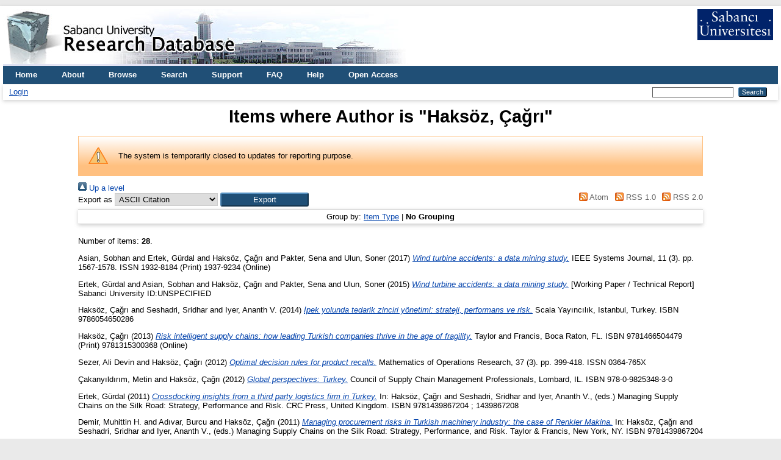

--- FILE ---
content_type: text/html; charset=utf-8
request_url: https://research.sabanciuniv.edu/view/creators/Haks=F6z=3A=C7a==011Fr==0131=3A=3A.default.html
body_size: 5430
content:
<!DOCTYPE html PUBLIC "-//W3C//DTD XHTML 1.0 Transitional//EN" "http://www.w3.org/TR/xhtml1/DTD/xhtml1-transitional.dtd">
<html xmlns="http://www.w3.org/1999/xhtml" lang="en">
  <head>
    <meta http-equiv="X-UA-Compatible" content="IE=edge" />
    <title>Items where Author is "Haksöz, Çağrı" - Sabanci University Research Database</title>
    <link rel="icon" href="/favicon.ico" type="image/x-icon" />
    <link rel="shortcut icon" href="/favicon.ico" type="image/x-icon" />
    <link rel="Top" href="https://research.sabanciuniv.edu/" />
    <link rel="Sword" href="https://research.sabanciuniv.edu/sword-app/servicedocument" />
    <link rel="SwordDeposit" href="https://research.sabanciuniv.edu/id/contents" />
    <link rel="Search" type="text/html" href="https://research.sabanciuniv.edu/cgi/search" />
    <link rel="Search" type="application/opensearchdescription+xml" href="https://research.sabanciuniv.edu/cgi/opensearchdescription" title="Sabanci University Research Database" />
    <script type="text/javascript">
// <![CDATA[
var eprints_http_root = "https://research.sabanciuniv.edu";
var eprints_http_cgiroot = "https://research.sabanciuniv.edu/cgi";
var eprints_oai_archive_id = "research.sabanciuniv.edu";
var eprints_logged_in = false;
var eprints_logged_in_userid = 0; 
var eprints_logged_in_username = ""; 
var eprints_logged_in_usertype = ""; 
// ]]></script>
    <style type="text/css">.ep_logged_in { display: none }</style>
    <link rel="stylesheet" type="text/css" href="/style/auto-3.4.3.css" />
    <script type="text/javascript" src="/javascript/auto-3.4.3.js">
//padder
</script>
    <!--[if lte IE 6]>
        <link rel="stylesheet" type="text/css" href="/style/ie6.css" />
   <![endif]-->
    <meta name="Generator" content="EPrints 3.4.3" />
    <meta http-equiv="Content-Type" content="text/html; charset=UTF-8" />
    <meta http-equiv="Content-Language" content="en" />
    
	<!-- Global site tag (gtag.js) - Google Analytics -->
	<script async="true" src="https://www.googletagmanager.com/gtag/js?id=G-KS6J8ZTHL9">// <!-- No script --></script>
	<script>
	  window.dataLayer = window.dataLayer || [];
	  function gtag(){dataLayer.push(arguments);}
	  gtag('js', new Date());

	  gtag('config', 'G-KS6J8ZTHL9');
	</script>	
  </head>
  <body>
    
    <div id="wrapper">
      <header>
        <div class="ep_tm_header ep_noprint">
		
		<!-- 31.03.2022 sumod -->
		<div>
			<div style="float: left; text-align: left;"><img alt="title" src="/images/logo_eng.jpg" />    </div> 
			<div align="right" style="float: right; text-align: right;" right="display:inline">
				<a href="http://www.sabanciuniv.edu"><img src="/images/su.jpg" border="0" /></a>  <br /><br />
			</div> 
		</div> 
						
		
          <nav aria-label="Main Navigation">
            <ul role="menu" class="ep_tm_menu">
              <li>
                <a href="/" title="Go to start page!" role="menuitem">
                  Home
                </a>
              </li>
<!-- 29.03.2022 sumod 		  
              <li>
                <a href="{$config{rel_path}}/information.html" title="{phrase('template/navigation:about:title')}" role="menuitem">
                  <epc:phrase ref="template/navigation:about"/>
                </a>
              </li>
-->	

<!-- 29.03.2022 sumod 	About -->
              <li>
                <a href="/about.html" title="Get some detailed repository information!" role="menuitem">
                  About
                </a>
              </li>
			  
              <li>
                <a href="/view/" title="Browse the items using prepared lists!" role="menuitem" menu="ep_tm_menu_browse" aria-owns="ep_tm_menu_browse">
                  Browse
                </a>
                <ul role="menu" id="ep_tm_menu_browse" style="display:none;">
                  <li>
                    <a href="/view/year/" role="menuitem">
                      Browse by 
                      Year
                    </a>
                  </li>
                  <li>
                    <a href="/view/subjects/" role="menuitem">
                      Browse by 
                      Subject
                    </a>
                  </li>
                  <li>
                    <a href="/view/divisions/" role="menuitem">
                      Browse by 
                      Division
                    </a>
                  </li>
                  <li>
                    <a href="/view/creators/" role="menuitem">
                      Browse by 
                      Author
                    </a>
                  </li>
                </ul>
              </li>
			  
<!-- 29.03.2022 sumod Search -->
              <li>
                <a href="/cgi/search" title="Search" role="menuitem">Search</a>
              </li>			  
			  
<!-- 29.03.2022 sumod Support -->	
              <li>
                <a href="/support.html" title="Support" role="menuitem">Support</a>
              </li>

<!-- 29.03.2022 sumod FAQ -->	
              <li>
                <a href="/faq.html" title="FAQ" role="menuitem">FAQ</a>
              </li>

<!-- 29.03.2022 sumod Help -->	
              <li>
                <a href="/help" title="Help" role="menuitem">Help</a>
              </li>

<!-- 29.03.2022 sumod Open Access -->	
              <li>
                <a href="https://bm.sabanciuniv.edu/en/open-access" title="Open Access" role="menuitem">Open Access</a>
              </li>			  
            </ul>
          </nav>
        
          <div class="ep_tm_searchbar">
            <div>
              <ul class="ep_tm_key_tools" id="ep_tm_menu_tools" role="toolbar"><li><a href="/cgi/users/home">Login</a></li></ul>
            </div>
            <div>
              
              <form method="get" accept-charset="utf-8" action="/cgi/search" style="display:inline" role="search" aria-label="Publication simple search">
                <input class="ep_tm_searchbarbox" size="20" type="text" name="q" aria-labelledby="searchbutton" />
                <input class="ep_tm_searchbarbutton" value="Search" type="submit" name="_action_search" id="searchbutton" />
                <input type="hidden" name="_action_search" value="Search" />
                <input type="hidden" name="_order" value="bytitle" />
                <input type="hidden" name="basic_srchtype" value="ALL" />
                <input type="hidden" name="_satisfyall" value="ALL" />
              </form>
            </div>
          </div>
        </div>
      </header>

      <div id="main_content">
        <div class="ep_tm_page_content">
          <h1 id="page-title" class="ep_tm_pagetitle">
            Items where Author is "<span class="person_name">Haksöz, Çağrı</span>"
          </h1>
		  
		  
		  
		  
		  
		  <!-- 24.03.2022 somod -->
			<!-- KAF raporlama uyari baslangic -->
			<div id="m1" class="ep_msg_warning">
				<div class="ep_msg_warning_content">
					<table>
						<tbody>
							<tr>
								<td><img alt="Warning" src="/style/images/warning.png" class="ep_msg_warning_icon" /></td>
								<td>The system is temporarily closed to updates for reporting purpose.</td>
							</tr>
						</tbody>
					</table>
				</div>
			</div>
		  <!-- KAF Raporlama uyari sonu -->		  			
		  
		  
		  
		  
		  
          <div class="no_link_decor"><a href="./"><img src="/style/images/multi_up.png" alt="[up]" border="0" /> Up a level</a></div><form method="get" accept-charset="utf-8" action="/cgi/exportview">
<div>
  <div class="ep_export_bar">
    <div><label for="export-format">Export as</label> <select name="format" id="export-format"><option value="Text">ASCII Citation</option><option value="BibTeX">BibTeX</option><option value="DC">Dublin Core</option><option value="XML">EP3 XML</option><option value="EndNote">EndNote</option><option value="HTML">HTML Citation</option><option value="JSON">JSON</option><option value="METS">METS</option><option value="CSV">Multiline CSV</option><option value="Ids">Object IDs</option><option value="ContextObject">OpenURL ContextObject</option><option value="RDFNT">RDF+N-Triples</option><option value="RDFN3">RDF+N3</option><option value="RDFXML">RDF+XML</option><option value="Refer">Refer</option><option value="RIS">Reference Manager</option></select><input role="button" type="submit" name="_action_export_redir" class="ep_form_action_button" value="Export" /><input name="view" id="view" value="creators" type="hidden" /><input name="values" id="values" value="Haks=F6z=3A=C7a==011Fr==0131=3A=3A" type="hidden" /></div>
    <div> <span class="ep_search_feed"><a href="/cgi/exportview/creators/Haks=F6z=3A=C7a==011Fr==0131=3A=3A/Atom/Haks=F6z=3A=C7a==011Fr==0131=3A=3A.xml"><img src="/style/images/feed-icon-14x14.png" alt="[Atom feed]" border="0" /> Atom</a></span> <span class="ep_search_feed"><a href="/cgi/exportview/creators/Haks=F6z=3A=C7a==011Fr==0131=3A=3A/RSS/Haks=F6z=3A=C7a==011Fr==0131=3A=3A.rss"><img src="/style/images/feed-icon-14x14.png" alt="[RSS feed]" border="0" /> RSS 1.0</a></span> <span class="ep_search_feed"><a href="/cgi/exportview/creators/Haks=F6z=3A=C7a==011Fr==0131=3A=3A/RSS2/Haks=F6z=3A=C7a==011Fr==0131=3A=3A.xml"><img src="/style/images/feed-icon-14x14.png" alt="[RSS2 feed]" border="0" /> RSS 2.0</a></span></div>
  </div>
  <div>
    <span>
      
    </span>
  </div>
</div>

</form><div class="ep_view_page ep_view_page_view_creators"><div class="ep_view_group_by">Group by: <a href="Haks=F6z=3A=C7a==011Fr==0131=3A=3A.html">Item Type</a> | <span class="ep_view_group_by_current">No Grouping</span></div><div class="ep_view_blurb">Number of items: <strong>28</strong>.</div><p>


    <span class="person_name">Asian, Sobhan</span> and <span class="person_name">Ertek, Gürdal</span> and <span class="person_name">Haksöz, Çağrı</span> and <span class="person_name">Pakter, Sena</span> and <span class="person_name">Ulun, Soner</span>
  

(2017)
<!-- resubmitted article icin date gosterimi -->






<a href="https://research.sabanciuniv.edu/id/eprint/36683/"><em>Wind turbine accidents: a data mining study.</em></a>


  
    IEEE Systems Journal, 11
       (3).
    
     pp. 1567-1578.
     ISSN 1932-8184 (Print) 1937-9234 (Online)
	
  



  




</p><p>


    <span class="person_name">Ertek, Gürdal</span> and <span class="person_name">Asian, Sobhan</span> and <span class="person_name">Haksöz, Çağrı</span> and <span class="person_name">Pakter, Sena</span> and <span class="person_name">Ulun, Soner</span>
  

(2015)
<!-- resubmitted article icin date gosterimi -->






<a href="https://research.sabanciuniv.edu/id/eprint/28123/"><em>Wind turbine accidents: a data mining study.</em></a>


    [Working Paper / Technical Report]
  




  Sabanci University ID:UNSPECIFIED


</p><p>


    <span class="person_name">Haksöz, Çağrı</span> and <span class="person_name">Seshadri, Sridhar</span> and <span class="person_name">Iyer, Ananth V.</span>
  

(2014)
<!-- resubmitted article icin date gosterimi -->






<a href="https://research.sabanciuniv.edu/id/eprint/24217/"><em>İpek yolunda tedarik zinciri yönetimi: strateji, performans ve risk.</em></a>


    
       
  	

  	
    

    
    
    Scala Yayıncılık, Istanbul, Turkey.
     ISBN 9786054650286
  


  




</p><p>


    <span class="person_name">Haksöz, Çağrı</span>
  

(2013)
<!-- resubmitted article icin date gosterimi -->






<a href="https://research.sabanciuniv.edu/id/eprint/21538/"><em>Risk intelligent supply chains: how leading Turkish companies thrive in the age of fragility.</em></a>


    
       
  	

  	
    

    
    
    Taylor and Francis, Boca Raton, FL.
     ISBN 9781466504479 (Print) 9781315300368 (Online)
  


  




</p><p>


    <span class="person_name">Sezer, Ali Devin</span> and <span class="person_name">Haksöz, Çağrı</span>
  

(2012)
<!-- resubmitted article icin date gosterimi -->






<a href="https://research.sabanciuniv.edu/id/eprint/19277/"><em>Optimal decision rules for product recalls.</em></a>


  
    Mathematics of Operations Research, 37
       (3).
    
     pp. 399-418.
     ISSN 0364-765X
	
  



  




</p><p>


    <span class="person_name">Çakanyıldırım, Metin</span> and <span class="person_name">Haksöz, Çağrı</span>
  

(2012)
<!-- resubmitted article icin date gosterimi -->






<a href="https://research.sabanciuniv.edu/id/eprint/18911/"><em>Global perspectives: Turkey.</em></a>


    
       
  	

  	
    

    
    
    Council of Supply Chain Management Professionals, Lombard, IL.
     ISBN 978-0-9825348-3-0
  


  




</p><p>


    <span class="person_name">Ertek, Gürdal</span>
  

(2011)
<!-- resubmitted article icin date gosterimi -->






<a href="https://research.sabanciuniv.edu/id/eprint/20322/"><em>Crossdocking insights from a third party logistics firm in Turkey.</em></a>


    

    
	
		In: <span class="person_name">Haksöz, Çağrı</span> and <span class="person_name">Seshadri, Sridhar</span> and <span class="person_name">Iyer, Ananth V.</span>, (eds.)
	 
      	Managing Supply Chains on the Silk Road: Strategy, Performance and Risk.
    
    
    CRC Press, United Kingdom.
     ISBN 9781439867204 ; 1439867208
  


  




</p><p>


    <span class="person_name">Demir, Muhittin H.</span> and <span class="person_name">Adıvar, Burcu</span> and <span class="person_name">Haksöz, Çağrı</span>
  

(2011)
<!-- resubmitted article icin date gosterimi -->






<a href="https://research.sabanciuniv.edu/id/eprint/18795/"><em>Managing procurement risks in Turkish machinery industry: the case of Renkler Makina.</em></a>


    

    
	
		In: <span class="person_name">Haksöz, Çağrı</span> and <span class="person_name">Seshadri, Sridhar</span> and <span class="person_name">Iyer, Ananth V.</span>, (eds.)
	 
      	Managing Supply Chains on the Silk Road: Strategy, Performance, and Risk.
    
    
    Taylor &amp; Francis, New York, NY.
     ISBN 9781439867204
  


  




</p><p>


    <span class="person_name">Haksöz, Çağrı</span> and <span class="person_name">Durak Uşar, Damla</span>
  

(2011)
<!-- resubmitted article icin date gosterimi -->






<a href="https://research.sabanciuniv.edu/id/eprint/18794/"><em>Silk road supply chains: a historical perspective.</em></a>


    

    
	
		In: <span class="person_name">Haksöz, Çağrı</span> and <span class="person_name">Seshadri, Sridhar</span> and <span class="person_name">Iyer, Ananth V.</span>, (eds.)
	 
      	Managing Supply Chains on the Silk Road: Strategy, Performance, and Risk.
    
    
    Taylor &amp; Francis, New York, NY.
     ISBN 9781439867204
  


  




</p><p>


    <span class="person_name">Kaya, Murat</span> and <span class="person_name">Haksöz, Çağrı</span>
  

(2011)
<!-- resubmitted article icin date gosterimi -->






<a href="https://research.sabanciuniv.edu/id/eprint/18159/"><em>Borusan Lojistik: winning in the 3PL market.</em></a>


    

    
	
		In: <span class="person_name">Haksöz, Çağrı</span> and <span class="person_name">Seshadri, Sridhar</span> and <span class="person_name">Iyer, Ananth V.</span>, (eds.)
	 
      	Managing Supply Chains on the Silk Road: Strategy, Performance and Risk.
    
    
    CRC Press, New York, NY, USA.
     ISBN 978-1439867204
  


  




</p><p>


    <span class="person_name">Haksöz, Çağrı</span> and <span class="person_name">Seshadri, Sridhar</span> and <span class="person_name">Iyer, Ananth V.</span>
  

(2011)
<!-- resubmitted article icin date gosterimi -->






<a href="https://research.sabanciuniv.edu/id/eprint/18355/"><em>Managing supply chains on the silk road: strategy, performance, and risk.</em></a>


    
       
  	

  	
    

    
    
    CRC Press, Taylor &amp; Francis, New York, NY.
     ISBN 9781439867204
  


  




</p><p>


    <span class="person_name">Haksöz, Çağrı</span> and <span class="person_name">Özgür, Arslan</span>
  

(2011)
<!-- resubmitted article icin date gosterimi -->






<a href="https://research.sabanciuniv.edu/id/eprint/18796/"><em>Enerjisa: managing procurement risks in Turkish energy industry.</em></a>


    

    
	
		In: <span class="person_name">Khan, Omera</span> and <span class="person_name">Zsidisin, George A.</span>, (eds.)
	 
      	Handbook for Supply Chain Risk Management: Case Studies, Effective Practices and Emerging Trends.
    
    
    J. Ross Publishing, Fort Lauderdale, FL, USA.
     ISBN 1604270381 ; 978-1604270389
  


  




</p><p>


    <span class="person_name">Haksöz, Çağrı</span> and <span class="person_name">Seshadri, Sridhar</span>
  

(2011)
<!-- resubmitted article icin date gosterimi -->






<a href="https://research.sabanciuniv.edu/id/eprint/17374/"><em>Integrated production and risk hedging with financial instruments.</em></a>


    

    
	
		In: <span class="person_name">Kouvelis, Panos</span> and <span class="person_name">Dong, Lingxiu</span> and <span class="person_name">Boyabatlı, Onur</span> and <span class="person_name">Li, Rong</span>, (eds.)
	 
      	Handbook of Integrated Risk Management in Global Supply Chains.
    
    
    John Wiley &amp; Sons, USA, pp. 157-197.
     ISBN 9780470535127
  


  




</p><p>


    <span class="person_name">Sak, Halis</span> and <span class="person_name">Haksöz, Çağrı</span>
  

(2011)
<!-- resubmitted article icin date gosterimi -->






<a href="https://research.sabanciuniv.edu/id/eprint/17251/"><em>A copula-based simulation model for supply portfolio risk.</em></a>


  
    The Journal of Operational Risk, 6
       (3).
    
     pp. 15-38.
     ISSN 1744-6740
	
  



  




</p><p>


    <span class="person_name">Sak, Halis</span> and <span class="person_name">Haksöz, Çağrı</span>
  

(2011)
<!-- resubmitted article icin date gosterimi -->






<a href="https://research.sabanciuniv.edu/id/eprint/16597/"><em>Efficient simulations in the t-Copula model of supply portfolio risk considering breach of contract probabilities.</em></a>


    [Working Paper / Technical Report]
  




  Sabanci University ID:SU_FMAN_2011/0002


</p><p>


    <span class="person_name">Haksöz, Çağrı</span> and <span class="person_name">Pinedo, Michael</span>
  

(2011)
<!-- resubmitted article icin date gosterimi -->






<a href="https://research.sabanciuniv.edu/id/eprint/16396/"><em>Economic lot scheduling with resources in parallel.</em></a>


  
    International Journal of Production Research, 49
       (9).
    
     pp. 2625-2641.
     ISSN 0020-7543
	
  



  




</p><p>


    <span class="person_name">Haksöz, Çağrı</span> and <span class="person_name">Şimşek, Koray Deniz</span>
  

(2010)
<!-- resubmitted article icin date gosterimi -->






<a href="https://research.sabanciuniv.edu/id/eprint/14845/"><em>Modeling breach of contract risk through bundled options.</em></a>


  
    The Journal of Operational Risk, 5
       (3).
    
     pp. 3-20.
     ISSN 1744-6740
	
  



  




</p><p>


    <span class="person_name">Haksöz, Çağrı</span> and <span class="person_name">Şimşek, Koray Deniz</span>
  

(2010)
<!-- resubmitted article icin date gosterimi -->






<a href="https://research.sabanciuniv.edu/id/eprint/14196/"><em>Pricing bundled options in supply chain contracts.</em></a>


    [Working Paper / Technical Report]
  




  Sabanci University ID:SU_FMAN_2010/0002


</p><p>


    <span class="person_name">Sezer, Ali Devin</span> and <span class="person_name">Haksöz, Çağrı</span>
  

(2010)
<!-- resubmitted article icin date gosterimi -->






<a href="https://research.sabanciuniv.edu/id/eprint/13796/"><em>Optimal decision rules for product recalls.</em></a>


    [Working Paper / Technical Report]
  




  Sabanci University ID:SU_FMAN_2010/0001


</p><p>


    <span class="person_name">Haksöz, Çağrı</span> and <span class="person_name">Arslan, Özgür</span>
  

(2010)
<!-- resubmitted article icin date gosterimi -->






<a href="https://research.sabanciuniv.edu/id/eprint/13663/"><em>Procurement risk management: a case in Turkish energy industry.</em></a>


    

    
	
		In: <span class="person_name">Khan, O.</span> and <span class="person_name">Zsidisin, G. A.</span>, (eds.)
	 
      	Emerging Themes in Supply Chain Risk Management A Collection of Case Studies and Practices.
    
    
    J. Ross Publishers, USA.
    
  


   (Accepted)




</p><p>


    <span class="person_name">Haksöz, Çağrı</span> and <span class="person_name">Seshadri, Sridhar</span>
  

(2009)
<!-- resubmitted article icin date gosterimi -->






<a href="https://research.sabanciuniv.edu/id/eprint/11925/"><em>Integrated production and risk hedging with financial instruments.</em></a>


    [Working Paper / Technical Report]
  




  Sabanci University ID:SU_FMAN_2009/0003


</p><p>


    <span class="person_name">Haksöz, Çağrı</span>
  

(2009)
<!-- resubmitted article icin date gosterimi -->






<a href="https://research.sabanciuniv.edu/id/eprint/11926/"><em>Procurement risk perceptions and hedging: a cross‐industry study in Turkey.</em></a>


    [Working Paper / Technical Report]
  




  Sabanci University ID:SU_FMAN_2009/0001


</p><p>


    <span class="person_name">Haksöz, Çağrı</span> and <span class="person_name">Kadam, Ashay</span>
  

(2009)
<!-- resubmitted article icin date gosterimi -->






<a href="https://research.sabanciuniv.edu/id/eprint/11682/"><em>Supply portfolio risk.</em></a>


  
    Journal of Operational Risk, 4
       (1).
    
     pp. 59-77.
     ISSN 1744-6740
	
  



  




</p><p>


    <span class="person_name">Haksöz, Çağrı</span> and <span class="person_name">Pinedo, Michael</span>
  

(2008)
<!-- resubmitted article icin date gosterimi -->






<a href="https://research.sabanciuniv.edu/id/eprint/10903/"><em>Economic lot scheduling with resources in parallel.</em></a>


    [Working Paper / Technical Report]
  




  Sabanci University ID:SU_FMAN_2008/0007


</p><p>


    <span class="person_name">Haksöz, Çağrı</span> and <span class="person_name">Kadam, Ashay</span>
  

(2008)
<!-- resubmitted article icin date gosterimi -->






<a href="https://research.sabanciuniv.edu/id/eprint/9436/"><em>Supply portfolio risk.</em></a>


    [Working Paper / Technical Report]
  




  Sabanci University ID:SU_FMAN_2008/0001


</p><p>


    <span class="person_name">Haksöz, Çağrı</span>
  

(2008)
<!-- resubmitted article icin date gosterimi -->






<a href="https://research.sabanciuniv.edu/id/eprint/8682/"><em>Tedarik ağı risklerini akıllıca yönetmek.</em></a>


  
    Dergi L=Tedarik Zinciri Yönetimi ve Lojistik
       (27).
    
    
    
	
  



  




</p><p>


    <span class="person_name">Haksöz, Çağrı</span>
  


<!-- resubmitted article icin date gosterimi -->

	






<a href="https://research.sabanciuniv.edu/id/eprint/28116/"><em>Ashiq Melodies of Turkey (solo concert).</em></a>


    [Creative Activity in Art and Design]
  


  




</p><p>


    <span class="person_name">Haksöz, Çağrı</span> and <span class="person_name">Razumney, Gerardo</span>
  


<!-- resubmitted article icin date gosterimi -->

	






<a href="https://research.sabanciuniv.edu/id/eprint/23569/"><em>East European Folk Life Center, Balkan Music and Dance Workshops&#13;
Yaren Ensemble: Authentic Folk Songs of Turkey.</em></a>


    [Creative Activity in Art and Design]
  


  




</p><div class="ep_view_timestamp">This list was generated on <strong>Tue Jan 20 04:22:40 2026 +03</strong>.</div></div>
        </div>
      </div>

      <footer>
        <div class="ep_tm_footer ep_noprint">
          <span>Sabanci University Research Database is powered by <em>EPrints 3.4</em> which is developed by the <a href="https://www.ecs.soton.ac.uk/">School of Electronics and Computer Science</a> at the University of Southampton. <a href="/eprints/">About EPrints</a> | <a href="/accessibility/">Accessibility</a></span>
          <div class="ep_tm_eprints_logo">
            <a rel="external" href="https://eprints.org/software/">
              <img alt="EPrints Logo" src="/images/eprintslogo.png" /><img alt="EPrints Publications Flavour Logo" src="/images/flavour.png" style="width: 28px" />
            </a>
          </div>
        </div>
      </footer>
    </div> <!-- wrapper -->
  </body>
</html>